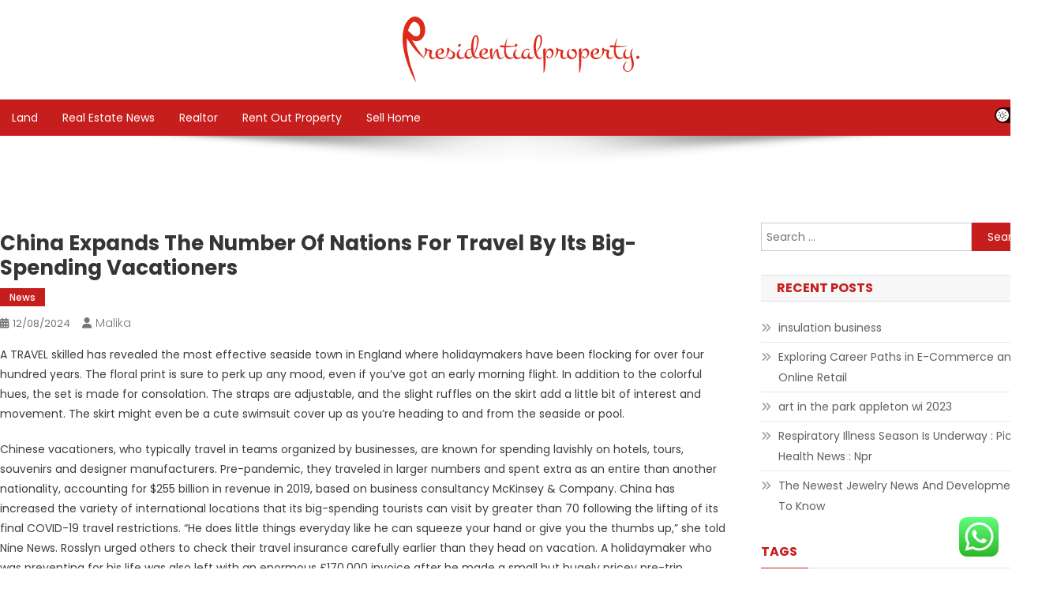

--- FILE ---
content_type: text/html; charset=UTF-8
request_url: https://residentialproperty.my.id/china-expands-the-number-of-nations-for-travel-by-its-big-spending-vacationers.html
body_size: 18305
content:
<!doctype html>
<html lang="en-US" prefix="og: https://ogp.me/ns#">
<head>
<meta charset="UTF-8">
<meta name="viewport" content="width=device-width, initial-scale=1">
<link rel="profile" href="https://gmpg.org/xfn/11">


<!-- Search Engine Optimization by Rank Math PRO - https://rankmath.com/ -->
<title>China Expands The Number Of Nations For Travel By Its Big-spending Vacationers - RP</title>
<meta name="description" content="A TRAVEL skilled has revealed the most effective seaside town in England where holidaymakers have been flocking for over four hundred years. The floral print"/>
<meta name="robots" content="follow, index, max-snippet:-1, max-video-preview:-1, max-image-preview:large"/>
<link rel="canonical" href="https://residentialproperty.my.id/china-expands-the-number-of-nations-for-travel-by-its-big-spending-vacationers.html" />
<meta property="og:locale" content="en_US" />
<meta property="og:type" content="article" />
<meta property="og:title" content="China Expands The Number Of Nations For Travel By Its Big-spending Vacationers - RP" />
<meta property="og:description" content="A TRAVEL skilled has revealed the most effective seaside town in England where holidaymakers have been flocking for over four hundred years. The floral print" />
<meta property="og:url" content="https://residentialproperty.my.id/china-expands-the-number-of-nations-for-travel-by-its-big-spending-vacationers.html" />
<meta property="og:site_name" content="RP" />
<meta property="article:section" content="News" />
<meta property="article:published_time" content="2024-08-12T09:20:40+07:00" />
<meta name="twitter:card" content="summary_large_image" />
<meta name="twitter:title" content="China Expands The Number Of Nations For Travel By Its Big-spending Vacationers - RP" />
<meta name="twitter:description" content="A TRAVEL skilled has revealed the most effective seaside town in England where holidaymakers have been flocking for over four hundred years. The floral print" />
<meta name="twitter:label1" content="Written by" />
<meta name="twitter:data1" content="Malika" />
<meta name="twitter:label2" content="Time to read" />
<meta name="twitter:data2" content="4 minutes" />
<script type="application/ld+json" class="rank-math-schema-pro">{"@context":"https://schema.org","@graph":[{"@type":["Person","Organization"],"@id":"https://residentialproperty.my.id/#person","name":"Photograpy Niche","logo":{"@type":"ImageObject","@id":"https://residentialproperty.my.id/#logo","url":"https://residentialproperty.my.id/wp-content/uploads/2024/11/cropped-residentialproperty.my_.id-Logo-150x84.png","contentUrl":"https://residentialproperty.my.id/wp-content/uploads/2024/11/cropped-residentialproperty.my_.id-Logo-150x84.png","caption":"Photograpy Niche","inLanguage":"en-US"},"image":{"@type":"ImageObject","@id":"https://residentialproperty.my.id/#logo","url":"https://residentialproperty.my.id/wp-content/uploads/2024/11/cropped-residentialproperty.my_.id-Logo-150x84.png","contentUrl":"https://residentialproperty.my.id/wp-content/uploads/2024/11/cropped-residentialproperty.my_.id-Logo-150x84.png","caption":"Photograpy Niche","inLanguage":"en-US"}},{"@type":"WebSite","@id":"https://residentialproperty.my.id/#website","url":"https://residentialproperty.my.id","name":"Photograpy Niche","publisher":{"@id":"https://residentialproperty.my.id/#person"},"inLanguage":"en-US"},{"@type":"BreadcrumbList","@id":"https://residentialproperty.my.id/china-expands-the-number-of-nations-for-travel-by-its-big-spending-vacationers.html#breadcrumb","itemListElement":[{"@type":"ListItem","position":"1","item":{"@id":"https://residentialproperty.my.id","name":"Home"}},{"@type":"ListItem","position":"2","item":{"@id":"https://residentialproperty.my.id/category/news","name":"News"}},{"@type":"ListItem","position":"3","item":{"@id":"https://residentialproperty.my.id/china-expands-the-number-of-nations-for-travel-by-its-big-spending-vacationers.html","name":"China Expands The Number Of Nations For Travel By Its Big-spending Vacationers"}}]},{"@type":"WebPage","@id":"https://residentialproperty.my.id/china-expands-the-number-of-nations-for-travel-by-its-big-spending-vacationers.html#webpage","url":"https://residentialproperty.my.id/china-expands-the-number-of-nations-for-travel-by-its-big-spending-vacationers.html","name":"China Expands The Number Of Nations For Travel By Its Big-spending Vacationers - RP","datePublished":"2024-08-12T09:20:40+07:00","dateModified":"2024-08-12T09:20:40+07:00","isPartOf":{"@id":"https://residentialproperty.my.id/#website"},"inLanguage":"en-US","breadcrumb":{"@id":"https://residentialproperty.my.id/china-expands-the-number-of-nations-for-travel-by-its-big-spending-vacationers.html#breadcrumb"}},{"@type":"Person","@id":"https://residentialproperty.my.id/author/malika","name":"Malika","url":"https://residentialproperty.my.id/author/malika","image":{"@type":"ImageObject","@id":"https://secure.gravatar.com/avatar/878a048e06d6d0503f84665fd4e01679193a59026490fe7af11df282fef1c053?s=96&amp;d=mm&amp;r=g","url":"https://secure.gravatar.com/avatar/878a048e06d6d0503f84665fd4e01679193a59026490fe7af11df282fef1c053?s=96&amp;d=mm&amp;r=g","caption":"Malika","inLanguage":"en-US"},"sameAs":["https://residentialproperty.my.id/"]},{"@type":"BlogPosting","headline":"China Expands The Number Of Nations For Travel By Its Big-spending Vacationers - RP","datePublished":"2024-08-12T09:20:40+07:00","dateModified":"2024-08-12T09:20:40+07:00","articleSection":"News","author":{"@id":"https://residentialproperty.my.id/author/malika","name":"Malika"},"publisher":{"@id":"https://residentialproperty.my.id/#person"},"description":"A TRAVEL skilled has revealed the most effective seaside town in England where holidaymakers have been flocking for over four hundred years. The floral print","name":"China Expands The Number Of Nations For Travel By Its Big-spending Vacationers - RP","@id":"https://residentialproperty.my.id/china-expands-the-number-of-nations-for-travel-by-its-big-spending-vacationers.html#richSnippet","isPartOf":{"@id":"https://residentialproperty.my.id/china-expands-the-number-of-nations-for-travel-by-its-big-spending-vacationers.html#webpage"},"inLanguage":"en-US","mainEntityOfPage":{"@id":"https://residentialproperty.my.id/china-expands-the-number-of-nations-for-travel-by-its-big-spending-vacationers.html#webpage"}}]}</script>
<!-- /Rank Math WordPress SEO plugin -->

<link rel='dns-prefetch' href='//fonts.googleapis.com' />
<link rel="alternate" type="application/rss+xml" title="RP &raquo; Feed" href="https://residentialproperty.my.id/feed" />
<link rel="alternate" title="oEmbed (JSON)" type="application/json+oembed" href="https://residentialproperty.my.id/wp-json/oembed/1.0/embed?url=https%3A%2F%2Fresidentialproperty.my.id%2Fchina-expands-the-number-of-nations-for-travel-by-its-big-spending-vacationers.html" />
<link rel="alternate" title="oEmbed (XML)" type="text/xml+oembed" href="https://residentialproperty.my.id/wp-json/oembed/1.0/embed?url=https%3A%2F%2Fresidentialproperty.my.id%2Fchina-expands-the-number-of-nations-for-travel-by-its-big-spending-vacationers.html&#038;format=xml" />
<style id='wp-img-auto-sizes-contain-inline-css' type='text/css'>
img:is([sizes=auto i],[sizes^="auto," i]){contain-intrinsic-size:3000px 1500px}
/*# sourceURL=wp-img-auto-sizes-contain-inline-css */
</style>

<link rel='stylesheet' id='ht_ctc_main_css-css' href='https://residentialproperty.my.id/wp-content/plugins/click-to-chat-for-whatsapp/new/inc/assets/css/main.css?ver=4.35' type='text/css' media='all' />
<style id='wp-emoji-styles-inline-css' type='text/css'>

	img.wp-smiley, img.emoji {
		display: inline !important;
		border: none !important;
		box-shadow: none !important;
		height: 1em !important;
		width: 1em !important;
		margin: 0 0.07em !important;
		vertical-align: -0.1em !important;
		background: none !important;
		padding: 0 !important;
	}
/*# sourceURL=wp-emoji-styles-inline-css */
</style>
<link rel='stylesheet' id='wp-block-library-css' href='https://residentialproperty.my.id/wp-includes/css/dist/block-library/style.min.css?ver=6.9' type='text/css' media='all' />
<style id='wp-block-heading-inline-css' type='text/css'>
h1:where(.wp-block-heading).has-background,h2:where(.wp-block-heading).has-background,h3:where(.wp-block-heading).has-background,h4:where(.wp-block-heading).has-background,h5:where(.wp-block-heading).has-background,h6:where(.wp-block-heading).has-background{padding:1.25em 2.375em}h1.has-text-align-left[style*=writing-mode]:where([style*=vertical-lr]),h1.has-text-align-right[style*=writing-mode]:where([style*=vertical-rl]),h2.has-text-align-left[style*=writing-mode]:where([style*=vertical-lr]),h2.has-text-align-right[style*=writing-mode]:where([style*=vertical-rl]),h3.has-text-align-left[style*=writing-mode]:where([style*=vertical-lr]),h3.has-text-align-right[style*=writing-mode]:where([style*=vertical-rl]),h4.has-text-align-left[style*=writing-mode]:where([style*=vertical-lr]),h4.has-text-align-right[style*=writing-mode]:where([style*=vertical-rl]),h5.has-text-align-left[style*=writing-mode]:where([style*=vertical-lr]),h5.has-text-align-right[style*=writing-mode]:where([style*=vertical-rl]),h6.has-text-align-left[style*=writing-mode]:where([style*=vertical-lr]),h6.has-text-align-right[style*=writing-mode]:where([style*=vertical-rl]){rotate:180deg}
/*# sourceURL=https://residentialproperty.my.id/wp-includes/blocks/heading/style.min.css */
</style>
<style id='wp-block-latest-posts-inline-css' type='text/css'>
.wp-block-latest-posts{box-sizing:border-box}.wp-block-latest-posts.alignleft{margin-right:2em}.wp-block-latest-posts.alignright{margin-left:2em}.wp-block-latest-posts.wp-block-latest-posts__list{list-style:none}.wp-block-latest-posts.wp-block-latest-posts__list li{clear:both;overflow-wrap:break-word}.wp-block-latest-posts.is-grid{display:flex;flex-wrap:wrap}.wp-block-latest-posts.is-grid li{margin:0 1.25em 1.25em 0;width:100%}@media (min-width:600px){.wp-block-latest-posts.columns-2 li{width:calc(50% - .625em)}.wp-block-latest-posts.columns-2 li:nth-child(2n){margin-right:0}.wp-block-latest-posts.columns-3 li{width:calc(33.33333% - .83333em)}.wp-block-latest-posts.columns-3 li:nth-child(3n){margin-right:0}.wp-block-latest-posts.columns-4 li{width:calc(25% - .9375em)}.wp-block-latest-posts.columns-4 li:nth-child(4n){margin-right:0}.wp-block-latest-posts.columns-5 li{width:calc(20% - 1em)}.wp-block-latest-posts.columns-5 li:nth-child(5n){margin-right:0}.wp-block-latest-posts.columns-6 li{width:calc(16.66667% - 1.04167em)}.wp-block-latest-posts.columns-6 li:nth-child(6n){margin-right:0}}:root :where(.wp-block-latest-posts.is-grid){padding:0}:root :where(.wp-block-latest-posts.wp-block-latest-posts__list){padding-left:0}.wp-block-latest-posts__post-author,.wp-block-latest-posts__post-date{display:block;font-size:.8125em}.wp-block-latest-posts__post-excerpt,.wp-block-latest-posts__post-full-content{margin-bottom:1em;margin-top:.5em}.wp-block-latest-posts__featured-image a{display:inline-block}.wp-block-latest-posts__featured-image img{height:auto;max-width:100%;width:auto}.wp-block-latest-posts__featured-image.alignleft{float:left;margin-right:1em}.wp-block-latest-posts__featured-image.alignright{float:right;margin-left:1em}.wp-block-latest-posts__featured-image.aligncenter{margin-bottom:1em;text-align:center}
/*# sourceURL=https://residentialproperty.my.id/wp-includes/blocks/latest-posts/style.min.css */
</style>
<style id='wp-block-group-inline-css' type='text/css'>
.wp-block-group{box-sizing:border-box}:where(.wp-block-group.wp-block-group-is-layout-constrained){position:relative}
/*# sourceURL=https://residentialproperty.my.id/wp-includes/blocks/group/style.min.css */
</style>
<style id='global-styles-inline-css' type='text/css'>
:root{--wp--preset--aspect-ratio--square: 1;--wp--preset--aspect-ratio--4-3: 4/3;--wp--preset--aspect-ratio--3-4: 3/4;--wp--preset--aspect-ratio--3-2: 3/2;--wp--preset--aspect-ratio--2-3: 2/3;--wp--preset--aspect-ratio--16-9: 16/9;--wp--preset--aspect-ratio--9-16: 9/16;--wp--preset--color--black: #000000;--wp--preset--color--cyan-bluish-gray: #abb8c3;--wp--preset--color--white: #ffffff;--wp--preset--color--pale-pink: #f78da7;--wp--preset--color--vivid-red: #cf2e2e;--wp--preset--color--luminous-vivid-orange: #ff6900;--wp--preset--color--luminous-vivid-amber: #fcb900;--wp--preset--color--light-green-cyan: #7bdcb5;--wp--preset--color--vivid-green-cyan: #00d084;--wp--preset--color--pale-cyan-blue: #8ed1fc;--wp--preset--color--vivid-cyan-blue: #0693e3;--wp--preset--color--vivid-purple: #9b51e0;--wp--preset--gradient--vivid-cyan-blue-to-vivid-purple: linear-gradient(135deg,rgb(6,147,227) 0%,rgb(155,81,224) 100%);--wp--preset--gradient--light-green-cyan-to-vivid-green-cyan: linear-gradient(135deg,rgb(122,220,180) 0%,rgb(0,208,130) 100%);--wp--preset--gradient--luminous-vivid-amber-to-luminous-vivid-orange: linear-gradient(135deg,rgb(252,185,0) 0%,rgb(255,105,0) 100%);--wp--preset--gradient--luminous-vivid-orange-to-vivid-red: linear-gradient(135deg,rgb(255,105,0) 0%,rgb(207,46,46) 100%);--wp--preset--gradient--very-light-gray-to-cyan-bluish-gray: linear-gradient(135deg,rgb(238,238,238) 0%,rgb(169,184,195) 100%);--wp--preset--gradient--cool-to-warm-spectrum: linear-gradient(135deg,rgb(74,234,220) 0%,rgb(151,120,209) 20%,rgb(207,42,186) 40%,rgb(238,44,130) 60%,rgb(251,105,98) 80%,rgb(254,248,76) 100%);--wp--preset--gradient--blush-light-purple: linear-gradient(135deg,rgb(255,206,236) 0%,rgb(152,150,240) 100%);--wp--preset--gradient--blush-bordeaux: linear-gradient(135deg,rgb(254,205,165) 0%,rgb(254,45,45) 50%,rgb(107,0,62) 100%);--wp--preset--gradient--luminous-dusk: linear-gradient(135deg,rgb(255,203,112) 0%,rgb(199,81,192) 50%,rgb(65,88,208) 100%);--wp--preset--gradient--pale-ocean: linear-gradient(135deg,rgb(255,245,203) 0%,rgb(182,227,212) 50%,rgb(51,167,181) 100%);--wp--preset--gradient--electric-grass: linear-gradient(135deg,rgb(202,248,128) 0%,rgb(113,206,126) 100%);--wp--preset--gradient--midnight: linear-gradient(135deg,rgb(2,3,129) 0%,rgb(40,116,252) 100%);--wp--preset--font-size--small: 13px;--wp--preset--font-size--medium: 20px;--wp--preset--font-size--large: 36px;--wp--preset--font-size--x-large: 42px;--wp--preset--spacing--20: 0.44rem;--wp--preset--spacing--30: 0.67rem;--wp--preset--spacing--40: 1rem;--wp--preset--spacing--50: 1.5rem;--wp--preset--spacing--60: 2.25rem;--wp--preset--spacing--70: 3.38rem;--wp--preset--spacing--80: 5.06rem;--wp--preset--shadow--natural: 6px 6px 9px rgba(0, 0, 0, 0.2);--wp--preset--shadow--deep: 12px 12px 50px rgba(0, 0, 0, 0.4);--wp--preset--shadow--sharp: 6px 6px 0px rgba(0, 0, 0, 0.2);--wp--preset--shadow--outlined: 6px 6px 0px -3px rgb(255, 255, 255), 6px 6px rgb(0, 0, 0);--wp--preset--shadow--crisp: 6px 6px 0px rgb(0, 0, 0);}:where(.is-layout-flex){gap: 0.5em;}:where(.is-layout-grid){gap: 0.5em;}body .is-layout-flex{display: flex;}.is-layout-flex{flex-wrap: wrap;align-items: center;}.is-layout-flex > :is(*, div){margin: 0;}body .is-layout-grid{display: grid;}.is-layout-grid > :is(*, div){margin: 0;}:where(.wp-block-columns.is-layout-flex){gap: 2em;}:where(.wp-block-columns.is-layout-grid){gap: 2em;}:where(.wp-block-post-template.is-layout-flex){gap: 1.25em;}:where(.wp-block-post-template.is-layout-grid){gap: 1.25em;}.has-black-color{color: var(--wp--preset--color--black) !important;}.has-cyan-bluish-gray-color{color: var(--wp--preset--color--cyan-bluish-gray) !important;}.has-white-color{color: var(--wp--preset--color--white) !important;}.has-pale-pink-color{color: var(--wp--preset--color--pale-pink) !important;}.has-vivid-red-color{color: var(--wp--preset--color--vivid-red) !important;}.has-luminous-vivid-orange-color{color: var(--wp--preset--color--luminous-vivid-orange) !important;}.has-luminous-vivid-amber-color{color: var(--wp--preset--color--luminous-vivid-amber) !important;}.has-light-green-cyan-color{color: var(--wp--preset--color--light-green-cyan) !important;}.has-vivid-green-cyan-color{color: var(--wp--preset--color--vivid-green-cyan) !important;}.has-pale-cyan-blue-color{color: var(--wp--preset--color--pale-cyan-blue) !important;}.has-vivid-cyan-blue-color{color: var(--wp--preset--color--vivid-cyan-blue) !important;}.has-vivid-purple-color{color: var(--wp--preset--color--vivid-purple) !important;}.has-black-background-color{background-color: var(--wp--preset--color--black) !important;}.has-cyan-bluish-gray-background-color{background-color: var(--wp--preset--color--cyan-bluish-gray) !important;}.has-white-background-color{background-color: var(--wp--preset--color--white) !important;}.has-pale-pink-background-color{background-color: var(--wp--preset--color--pale-pink) !important;}.has-vivid-red-background-color{background-color: var(--wp--preset--color--vivid-red) !important;}.has-luminous-vivid-orange-background-color{background-color: var(--wp--preset--color--luminous-vivid-orange) !important;}.has-luminous-vivid-amber-background-color{background-color: var(--wp--preset--color--luminous-vivid-amber) !important;}.has-light-green-cyan-background-color{background-color: var(--wp--preset--color--light-green-cyan) !important;}.has-vivid-green-cyan-background-color{background-color: var(--wp--preset--color--vivid-green-cyan) !important;}.has-pale-cyan-blue-background-color{background-color: var(--wp--preset--color--pale-cyan-blue) !important;}.has-vivid-cyan-blue-background-color{background-color: var(--wp--preset--color--vivid-cyan-blue) !important;}.has-vivid-purple-background-color{background-color: var(--wp--preset--color--vivid-purple) !important;}.has-black-border-color{border-color: var(--wp--preset--color--black) !important;}.has-cyan-bluish-gray-border-color{border-color: var(--wp--preset--color--cyan-bluish-gray) !important;}.has-white-border-color{border-color: var(--wp--preset--color--white) !important;}.has-pale-pink-border-color{border-color: var(--wp--preset--color--pale-pink) !important;}.has-vivid-red-border-color{border-color: var(--wp--preset--color--vivid-red) !important;}.has-luminous-vivid-orange-border-color{border-color: var(--wp--preset--color--luminous-vivid-orange) !important;}.has-luminous-vivid-amber-border-color{border-color: var(--wp--preset--color--luminous-vivid-amber) !important;}.has-light-green-cyan-border-color{border-color: var(--wp--preset--color--light-green-cyan) !important;}.has-vivid-green-cyan-border-color{border-color: var(--wp--preset--color--vivid-green-cyan) !important;}.has-pale-cyan-blue-border-color{border-color: var(--wp--preset--color--pale-cyan-blue) !important;}.has-vivid-cyan-blue-border-color{border-color: var(--wp--preset--color--vivid-cyan-blue) !important;}.has-vivid-purple-border-color{border-color: var(--wp--preset--color--vivid-purple) !important;}.has-vivid-cyan-blue-to-vivid-purple-gradient-background{background: var(--wp--preset--gradient--vivid-cyan-blue-to-vivid-purple) !important;}.has-light-green-cyan-to-vivid-green-cyan-gradient-background{background: var(--wp--preset--gradient--light-green-cyan-to-vivid-green-cyan) !important;}.has-luminous-vivid-amber-to-luminous-vivid-orange-gradient-background{background: var(--wp--preset--gradient--luminous-vivid-amber-to-luminous-vivid-orange) !important;}.has-luminous-vivid-orange-to-vivid-red-gradient-background{background: var(--wp--preset--gradient--luminous-vivid-orange-to-vivid-red) !important;}.has-very-light-gray-to-cyan-bluish-gray-gradient-background{background: var(--wp--preset--gradient--very-light-gray-to-cyan-bluish-gray) !important;}.has-cool-to-warm-spectrum-gradient-background{background: var(--wp--preset--gradient--cool-to-warm-spectrum) !important;}.has-blush-light-purple-gradient-background{background: var(--wp--preset--gradient--blush-light-purple) !important;}.has-blush-bordeaux-gradient-background{background: var(--wp--preset--gradient--blush-bordeaux) !important;}.has-luminous-dusk-gradient-background{background: var(--wp--preset--gradient--luminous-dusk) !important;}.has-pale-ocean-gradient-background{background: var(--wp--preset--gradient--pale-ocean) !important;}.has-electric-grass-gradient-background{background: var(--wp--preset--gradient--electric-grass) !important;}.has-midnight-gradient-background{background: var(--wp--preset--gradient--midnight) !important;}.has-small-font-size{font-size: var(--wp--preset--font-size--small) !important;}.has-medium-font-size{font-size: var(--wp--preset--font-size--medium) !important;}.has-large-font-size{font-size: var(--wp--preset--font-size--large) !important;}.has-x-large-font-size{font-size: var(--wp--preset--font-size--x-large) !important;}
/*# sourceURL=global-styles-inline-css */
</style>

<style id='classic-theme-styles-inline-css' type='text/css'>
/*! This file is auto-generated */
.wp-block-button__link{color:#fff;background-color:#32373c;border-radius:9999px;box-shadow:none;text-decoration:none;padding:calc(.667em + 2px) calc(1.333em + 2px);font-size:1.125em}.wp-block-file__button{background:#32373c;color:#fff;text-decoration:none}
/*# sourceURL=/wp-includes/css/classic-themes.min.css */
</style>
<link rel='stylesheet' id='news-portal-fonts-css' href='https://fonts.googleapis.com/css?family=Roboto+Condensed%3A300italic%2C400italic%2C700italic%2C400%2C300%2C700%7CRoboto%3A300%2C400%2C400i%2C500%2C700%7CTitillium+Web%3A400%2C600%2C700%2C300&#038;subset=latin%2Clatin-ext' type='text/css' media='all' />
<link rel='stylesheet' id='news-portal-font-awesome-css' href='https://residentialproperty.my.id/wp-content/themes/news-portal/assets/library/font-awesome/css/all.min.css?ver=6.5.1' type='text/css' media='all' />
<link rel='stylesheet' id='lightslider-style-css' href='https://residentialproperty.my.id/wp-content/themes/news-portal/assets/library/lightslider/css/lightslider.min.css?ver=1.1.6' type='text/css' media='all' />
<link rel='stylesheet' id='news-portal-dark-style-css' href='https://residentialproperty.my.id/wp-content/themes/news-portal/assets/css/np-dark.css?ver=1.0.3' type='text/css' media='all' />
<link rel='stylesheet' id='news-portal-preloader-style-css' href='https://residentialproperty.my.id/wp-content/themes/news-portal/assets/css/np-preloader.css?ver=1.0.3' type='text/css' media='all' />
<link rel='stylesheet' id='skynews-google-font-css' href='https://fonts.googleapis.com/css?family=Poppins%3A300%2C400%2C400i%2C500%2C700&#038;subset=latin%2Clatin-ext' type='text/css' media='all' />
<link rel='stylesheet' id='news-portal-parent-style-css' href='https://residentialproperty.my.id/wp-content/themes/news-portal/style.css?ver=1.0.3' type='text/css' media='all' />
<link rel='stylesheet' id='news-portal-parent-responsive-css' href='https://residentialproperty.my.id/wp-content/themes/news-portal/assets/css/np-responsive.css?ver=1.0.3' type='text/css' media='all' />
<link rel='stylesheet' id='skynews-style-css' href='https://residentialproperty.my.id/wp-content/themes/skynews/style.css?ver=1.0.3' type='text/css' media='all' />
<link rel='stylesheet' id='skynews-responsive-css' href='https://residentialproperty.my.id/wp-content/themes/skynews/assets/css/sk-responsive.css?ver=1.0.3' type='text/css' media='all' />
<script type="text/javascript" src="https://residentialproperty.my.id/wp-includes/js/jquery/jquery.min.js?ver=3.7.1" id="jquery-core-js"></script>
<script type="text/javascript" src="https://residentialproperty.my.id/wp-includes/js/jquery/jquery-migrate.min.js?ver=3.4.1" id="jquery-migrate-js"></script>
<link rel="https://api.w.org/" href="https://residentialproperty.my.id/wp-json/" /><link rel="alternate" title="JSON" type="application/json" href="https://residentialproperty.my.id/wp-json/wp/v2/posts/681" /><link rel="EditURI" type="application/rsd+xml" title="RSD" href="https://residentialproperty.my.id/xmlrpc.php?rsd" />
<meta name="generator" content="WordPress 6.9" />
<link rel='shortlink' href='https://residentialproperty.my.id/?p=681' />
<link rel="icon" href="https://residentialproperty.my.id/wp-content/uploads/2024/11/residentialproperty.my_.id-Icon.png" sizes="32x32" />
<link rel="icon" href="https://residentialproperty.my.id/wp-content/uploads/2024/11/residentialproperty.my_.id-Icon.png" sizes="192x192" />
<link rel="apple-touch-icon" href="https://residentialproperty.my.id/wp-content/uploads/2024/11/residentialproperty.my_.id-Icon.png" />
<meta name="msapplication-TileImage" content="https://residentialproperty.my.id/wp-content/uploads/2024/11/residentialproperty.my_.id-Icon.png" />
<!--News Portal CSS -->
<style type="text/css">
.category-button.np-cat-1054 a{background:#00a9e0}.category-button.np-cat-1054 a:hover{background:#0077ae}.np-block-title .np-cat-1054{color:#00a9e0}.category-button.np-cat-204 a{background:#00a9e0}.category-button.np-cat-204 a:hover{background:#0077ae}.np-block-title .np-cat-204{color:#00a9e0}.category-button.np-cat-222 a{background:#00a9e0}.category-button.np-cat-222 a:hover{background:#0077ae}.np-block-title .np-cat-222{color:#00a9e0}.category-button.np-cat-202 a{background:#00a9e0}.category-button.np-cat-202 a:hover{background:#0077ae}.np-block-title .np-cat-202{color:#00a9e0}.category-button.np-cat-205 a{background:#00a9e0}.category-button.np-cat-205 a:hover{background:#0077ae}.np-block-title .np-cat-205{color:#00a9e0}.category-button.np-cat-206 a{background:#00a9e0}.category-button.np-cat-206 a:hover{background:#0077ae}.np-block-title .np-cat-206{color:#00a9e0}.category-button.np-cat-203 a{background:#00a9e0}.category-button.np-cat-203 a:hover{background:#0077ae}.np-block-title .np-cat-203{color:#00a9e0}.navigation .nav-links a,.bttn,button,input[type='button'],input[type='reset'],input[type='submit'],.navigation .nav-links a:hover,.bttn:hover,button,input[type='button']:hover,input[type='reset']:hover,input[type='submit']:hover,.widget_search .search-submit,.edit-link .post-edit-link,.reply .comment-reply-link,.np-top-header-wrap,.np-header-menu-wrapper,#site-navigation ul.sub-menu,#site-navigation ul.children,.np-header-menu-wrapper::before,.np-header-menu-wrapper::after,.np-header-search-wrapper .search-form-main .search-submit,.news_portal_slider .lSAction > a:hover,.news_portal_default_tabbed ul.widget-tabs li,.np-full-width-title-nav-wrap .carousel-nav-action .carousel-controls:hover,.news_portal_social_media .social-link a,.np-archive-more .np-button:hover,.error404 .page-title,#np-scrollup,.news_portal_featured_slider .slider-posts .lSAction > a:hover,div.wpforms-container-full .wpforms-form input[type='submit'],div.wpforms-container-full .wpforms-form button[type='submit'],div.wpforms-container-full .wpforms-form .wpforms-page-button,div.wpforms-container-full .wpforms-form input[type='submit']:hover,div.wpforms-container-full .wpforms-form button[type='submit']:hover,div.wpforms-container-full .wpforms-form .wpforms-page-button:hover,.widget.widget_tag_cloud a:hover{background:#029FB2}
.home .np-home-icon a,.np-home-icon a:hover,#site-navigation ul li:hover > a,#site-navigation ul li.current-menu-item > a,#site-navigation ul li.current_page_item > a,#site-navigation ul li.current-menu-ancestor > a,#site-navigation ul li.focus > a,.news_portal_default_tabbed ul.widget-tabs li.ui-tabs-active,.news_portal_default_tabbed ul.widget-tabs li:hover,.menu-toggle:hover,.menu-toggle:focus{background:#006d80}
.np-header-menu-block-wrap::before,.np-header-menu-block-wrap::after{border-right-color:#006d80}
a,a:hover,a:focus,a:active,.widget a:hover,.widget a:hover::before,.widget li:hover::before,.entry-footer a:hover,.comment-author .fn .url:hover,#cancel-comment-reply-link,#cancel-comment-reply-link:before,.logged-in-as a,.np-slide-content-wrap .post-title a:hover,#top-footer .widget a:hover,#top-footer .widget a:hover:before,#top-footer .widget li:hover:before,.news_portal_featured_posts .np-single-post .np-post-content .np-post-title a:hover,.news_portal_fullwidth_posts .np-single-post .np-post-title a:hover,.news_portal_block_posts .layout3 .np-primary-block-wrap .np-single-post .np-post-title a:hover,.news_portal_featured_posts .layout2 .np-single-post-wrap .np-post-content .np-post-title a:hover,.np-block-title,.widget-title,.page-header .page-title,.np-related-title,.np-post-meta span:hover,.np-post-meta span a:hover,.news_portal_featured_posts .layout2 .np-single-post-wrap .np-post-content .np-post-meta span:hover,.news_portal_featured_posts .layout2 .np-single-post-wrap .np-post-content .np-post-meta span a:hover,.np-post-title.small-size a:hover,#footer-navigation ul li a:hover,.entry-title a:hover,.entry-meta span a:hover,.entry-meta span:hover,.np-post-meta span:hover,.np-post-meta span a:hover,.news_portal_featured_posts .np-single-post-wrap .np-post-content .np-post-meta span:hover,.news_portal_featured_posts .np-single-post-wrap .np-post-content .np-post-meta span a:hover,.news_portal_featured_slider .featured-posts .np-single-post .np-post-content .np-post-title a:hover,.news-portal-search-results-wrap .news-portal-search-article-item .news-portal-search-post-element .posted-on:hover a,.news-portal-search-results-wrap .news-portal-search-article-item .news-portal-search-post-element .posted-on:hover:before,.news-portal-search-results-wrap .news-portal-search-article-item .news-portal-search-post-element .news-portal-search-post-title a:hover,.np-block-title,.widget-title,.page-header .page-title,.np-related-title,.widget_block .wp-block-group__inner-container > h1,.widget_block .wp-block-group__inner-container > h2,.widget_block .wp-block-group__inner-container > h3,.widget_block .wp-block-group__inner-container > h4,.widget_block .wp-block-group__inner-container > h5,.widget_block .wp-block-group__inner-container > h6{color:#029FB2}
.site-mode--dark .news_portal_featured_posts .np-single-post-wrap .np-post-content .np-post-title a:hover,.site-mode--dark .np-post-title.large-size a:hover,.site-mode--dark .np-post-title.small-size a:hover,.site-mode--dark .news-ticker-title>a:hover,.site-mode--dark .np-archive-post-content-wrapper .entry-title a:hover,.site-mode--dark h1.entry-title:hover,.site-mode--dark .news_portal_block_posts .layout4 .np-post-title a:hover{color:#029FB2}
.navigation .nav-links a,.bttn,button,input[type='button'],input[type='reset'],input[type='submit'],.widget_search .search-submit,.np-archive-more .np-button:hover,.widget.widget_tag_cloud a:hover{border-color:#029FB2}
.comment-list .comment-body,.np-header-search-wrapper .search-form-main{border-top-color:#029FB2}
.np-header-search-wrapper .search-form-main:before{border-bottom-color:#029FB2}
@media (max-width:768px){#site-navigation,.main-small-navigation li.current-menu-item > .sub-toggle i{background:#029FB2 !important}}
.news-portal-wave .np-rect,.news-portal-three-bounce .np-child,.news-portal-folding-cube .np-cube:before{background-color:#029FB2}
.site-title,.site-description{position:absolute;clip:rect(1px,1px,1px,1px)}
</style><!--Skynews CSS -->
<style type="text/css">
.category-button.np-cat-1054 a{background:#c61d1d}
.category-button.np-cat-1054 a:hover{background:#940000}
.np-block-title .np-cat-1054{color:#c61d1d}
.np-block-title .np-cat-1054:after{background:#c61d1d !important}
.category-button.np-cat-204 a{background:#c61d1d}
.category-button.np-cat-204 a:hover{background:#940000}
.np-block-title .np-cat-204{color:#c61d1d}
.np-block-title .np-cat-204:after{background:#c61d1d !important}
.category-button.np-cat-222 a{background:#c61d1d}
.category-button.np-cat-222 a:hover{background:#940000}
.np-block-title .np-cat-222{color:#c61d1d}
.np-block-title .np-cat-222:after{background:#c61d1d !important}
.category-button.np-cat-202 a{background:#c61d1d}
.category-button.np-cat-202 a:hover{background:#940000}
.np-block-title .np-cat-202{color:#c61d1d}
.np-block-title .np-cat-202:after{background:#c61d1d !important}
.category-button.np-cat-205 a{background:#c61d1d}
.category-button.np-cat-205 a:hover{background:#940000}
.np-block-title .np-cat-205{color:#c61d1d}
.np-block-title .np-cat-205:after{background:#c61d1d !important}
.category-button.np-cat-206 a{background:#c61d1d}
.category-button.np-cat-206 a:hover{background:#940000}
.np-block-title .np-cat-206{color:#c61d1d}
.np-block-title .np-cat-206:after{background:#c61d1d !important}
.category-button.np-cat-203 a{background:#c61d1d}
.category-button.np-cat-203 a:hover{background:#940000}
.np-block-title .np-cat-203{color:#c61d1d}
.np-block-title .np-cat-203:after{background:#c61d1d !important}
.site-title,.site-description{position:absolute;clip:rect(1px,1px,1px,1px)}
.navigation .nav-links a,.bttn,button,input[type='button'],input[type='reset'],input[type='submit'],.navigation .nav-links a:hover,.bttn:hover,button,input[type='button']:hover,input[type='reset']:hover,input[type='submit']:hover,.widget_search .search-submit,.edit-link .post-edit-link,.reply .comment-reply-link,.np-top-header-wrap,.np-header-menu-wrapper,#site-navigation ul.sub-menu,#site-navigation ul.children,.np-header-menu-wrapper::before,.np-header-menu-wrapper::after,.np-header-search-wrapper .search-form-main .search-submit,.news_portal_slider .lSAction > a:hover,.news_portal_default_tabbed ul.widget-tabs li,.np-full-width-title-nav-wrap .carousel-nav-action .carousel-controls:hover,.news_portal_social_media .social-link a,.np-archive-more .np-button:hover,.error404 .page-title,#np-scrollup,.news_portal_featured_slider .slider-posts .lSAction > a:hover,div.wpforms-container-full .wpforms-form input[type='submit'],div.wpforms-container-full .wpforms-form button[type='submit'],div.wpforms-container-full .wpforms-form .wpforms-page-button,div.wpforms-container-full .wpforms-form input[type='submit']:hover,div.wpforms-container-full .wpforms-form button[type='submit']:hover,div.wpforms-container-full .wpforms-form .wpforms-page-button:hover,.np-block-title .np-title:after,.np-block-title:after,.widget-title::after,.page-header .page-title::after,.np-related-title::after,#site-navigation ul li.focus>a ,.cvmm-cats-wrapper .cvmm-cat-count,.ticker-caption,.wp-block-search__button{background:#c61d1d}
.home .np-home-icon a,.np-home-icon a:hover,#site-navigation ul li:hover > a,#site-navigation ul li.current-menu-item > a,#site-navigation ul li.current_page_item > a,#site-navigation ul li.current-menu-ancestor > a,.news_portal_default_tabbed ul.widget-tabs li.ui-tabs-active,.news_portal_default_tabbed ul.widget-tabs li:hover{background:#940000}
.np-header-menu-block-wrap::before,.np-header-menu-block-wrap::after{border-right-color:#c61d1d}
a,a:hover,a:focus,a:active,.widget a:hover,.widget a:hover::before,.widget li:hover::before,.entry-footer a:hover,.comment-author .fn .url:hover,#cancel-comment-reply-link,#cancel-comment-reply-link:before,.logged-in-as a,.np-slide-content-wrap .post-title a:hover,#top-footer .widget a:hover,#top-footer .widget a:hover:before,#top-footer .widget li:hover:before,.news_portal_featured_posts .np-single-post .np-post-content .np-post-title a:hover,.news_portal_fullwidth_posts .np-single-post .np-post-title a:hover,.news_portal_block_posts .layout3 .np-primary-block-wrap .np-single-post .np-post-title a:hover,.news_portal_featured_posts .layout2 .np-single-post-wrap .np-post-content .np-post-title a:hover,.np-block-title,.widget-title,.page-header .page-title,.np-related-title,.np-post-meta span:hover,.np-post-meta span a:hover,.news_portal_featured_posts .layout2 .np-single-post-wrap .np-post-content .np-post-meta span:hover,.news_portal_featured_posts .layout2 .np-single-post-wrap .np-post-content .np-post-meta span a:hover,.np-post-title.small-size a:hover,#footer-navigation ul li a:hover,.entry-title a:hover,.entry-meta span a:hover,.entry-meta span:hover,.np-post-meta span:hover,.np-post-meta span a:hover,.news_portal_featured_posts .np-single-post-wrap .np-post-content .np-post-meta span:hover,.news_portal_featured_posts .np-single-post-wrap .np-post-content .np-post-meta span a:hover,.news_portal_featured_slider .featured-posts .np-single-post .np-post-content .np-post-title a:hover,.widget_block .wp-block-group__inner-container > h1,.widget_block .wp-block-group__inner-container > h2,.widget_block .wp-block-group__inner-container > h3,.widget_block .wp-block-group__inner-container > h4,.widget_block .wp-block-group__inner-container > h5,.widget_block .wp-block-group__inner-container > h6,.cvmm-block-post-filter--layout-default .cvmm-term-titles-wrap li.active,.cvmm-block-post-filter--layout-default .cvmm-term-titles-wrap li:hover ,.site-mode--dark .widget a:hover,.site-mode--dark .widget a:hover::before{color:#c61d1d}
.navigation .nav-links a,.bttn,button,input[type='button'],input[type='reset'],input[type='submit'],.widget_search .search-submit,.np-archive-more .np-button:hover{border-color:#c61d1d}
.comment-list .comment-body,.np-header-search-wrapper .search-form-main{border-top-color:#c61d1d}
.np-header-search-wrapper .search-form-main:before{border-bottom-color:#c61d1d}
@media (max-width:768px){#site-navigation,.main-small-navigation li.current-menu-item > .sub-toggle i{background:#c61d1d !important}}
div.wpforms-container-full .wpforms-form button[type='submit']{background:#c61d1d !important}
.np-logo-section-wrapper{background:#fff !important}
</style></head>

<body class="wp-singular post-template-default single single-post postid-681 single-format-standard wp-custom-logo wp-theme-news-portal wp-child-theme-skynews header-layout--layout1 right-sidebar fullwidth_layout site-mode--light">


<div id="page" class="site">

	<a class="skip-link screen-reader-text" href="#content">Skip to content</a>

	<header id="masthead" class="site-header default" role="banner">

	<div class="np-logo-section-wrapper">
		<div class="mt-container">
			<div class="site-branding">
				<a href="https://residentialproperty.my.id/" class="custom-logo-link" rel="home"><img width="300" height="84" src="https://residentialproperty.my.id/wp-content/uploads/2024/11/cropped-residentialproperty.my_.id-Logo.png" class="custom-logo" alt="RP" decoding="async" /></a>
									<p class="site-title"><a href="https://residentialproperty.my.id/" rel="home">RP</a></p>
									<p class="site-description">Real Estate News</p>
							</div><!-- .site-branding -->

		</div><!-- .mt-container -->
	</div><!-- .np-logo-section-wrapper -->

	<div id="np-menu-wrap" class="np-header-menu-wrapper">
		<div class="np-header-menu-block-wrap">
			<div class="mt-container">
								<div class="mt-header-menu-wrap">
					<a href="javascript:void(0)" class="menu-toggle"> <i class="fa fa-navicon"> </i> </a>
					<nav id="site-navigation" class="main-navigation" role="navigation">
						<div class="menu-secondary-menu-container"><ul id="primary-menu" class="menu"><li id="menu-item-322" class="menu-item menu-item-type-taxonomy menu-item-object-category menu-item-322"><a href="https://residentialproperty.my.id/category/land">Land</a></li>
<li id="menu-item-323" class="menu-item menu-item-type-taxonomy menu-item-object-category menu-item-323"><a href="https://residentialproperty.my.id/category/real-estate-news">Real Estate News</a></li>
<li id="menu-item-324" class="menu-item menu-item-type-taxonomy menu-item-object-category menu-item-324"><a href="https://residentialproperty.my.id/category/realtor">Realtor</a></li>
<li id="menu-item-325" class="menu-item menu-item-type-taxonomy menu-item-object-category menu-item-325"><a href="https://residentialproperty.my.id/category/rent-out-property">Rent Out Property</a></li>
<li id="menu-item-326" class="menu-item menu-item-type-taxonomy menu-item-object-category menu-item-326"><a href="https://residentialproperty.my.id/category/sell-home">Sell Home</a></li>
</ul></div>					</nav><!-- #site-navigation -->
				</div><!--  .mt-header-menu-wrap-->

				<div class="mt-header-search-live-wrap">
					        <div id="np-site-mode-wrap" class="np-icon-elements">
            <a id="mode-switcher" class="light-mode" data-site-mode="light-mode" href="#">
                <span class="site-mode-icon">site mode button</span>
            </a>
        </div><!-- #np-site-mode-wrap -->
				</div> <!-- mt-header-search-live-wrap -->
			</div><!-- .mt-container -->
		</div><!-- .np-header-menu-block-wrap -->
	</div><!-- .np-header-menu-wrapper -->

	<div class="mt-container np-header-ads-area">
			</div><!-- .np-header-ads-area -->

</header><!-- .site-header -->
	<div id="content" class="site-content">
		<div class="mt-container">
<div class="mt-single-content-wrapper">

	<div id="primary" class="content-area">
		<main id="main" class="site-main" role="main">

		
<article id="post-681" class="post-681 post type-post status-publish format-standard hentry category-news">

	<div class="np-article-thumb">
			</div><!-- .np-article-thumb -->

	<header class="entry-header">
		<h1 class="entry-title">China Expands The Number Of Nations For Travel By Its Big-spending Vacationers</h1>		<div class="post-cats-list">
							<span class="category-button np-cat-222"><a href="https://residentialproperty.my.id/category/news">News</a></span>
					</div>
		<div class="entry-meta">
			<span class="posted-on"><a href="https://residentialproperty.my.id/china-expands-the-number-of-nations-for-travel-by-its-big-spending-vacationers.html" rel="bookmark"><time class="entry-date published updated" datetime="2024-08-12T09:20:40+07:00">12/08/2024</time></a></span><span class="byline"><span class="author vcard"><a class="url fn n" href="https://residentialproperty.my.id/author/malika">Malika</a></span></span>		</div><!-- .entry-meta -->
	</header><!-- .entry-header -->

	<div class="entry-content">
		<p>A TRAVEL skilled has revealed the most effective seaside town in England where holidaymakers have been flocking for over four hundred years. The floral print is sure to perk up any mood, even if you’ve got an early morning flight. In addition to the colorful hues, the set is made for consolation. The straps are adjustable, and the slight ruffles on the skirt add a little bit of interest and movement. The skirt might even be a cute swimsuit cover up as you’re heading to and from the seaside or pool.</p>
<p>Chinese vacationers, who typically travel in teams organized by businesses, are known for spending lavishly on hotels, tours, souvenirs and designer manufacturers. Pre-pandemic, they traveled in larger numbers and spent extra as an entire than another nationality, accounting for $255 billion in revenue in 2019, based on business consultancy McKinsey &#038; Company. China has increased the variety of international locations that its big-spending tourists can visit by greater than 70 following the lifting of its final COVID-19 travel restrictions. &#8220;He does little things everyday like he can squeeze your hand or give you the thumbs up,&#8221; she told Nine News. Rosslyn urged others to check their travel insurance carefully earlier than they head on vacation. A holidaymaker who was preventing for his life was also left with an enormous £170,000 invoice after he made a small but hugely pricey pre-trip mistake.</p>
<h2>Dewi Lake: Hooker&#8217;s Household Travel From Magaluf To Twickenham To Support New Wales Captain</h2>
<p>While Strange New Worlds is episodic for essentially the most half, we don’t see anything stopping the creators from doing a multi-part story where the Enterprise encounters her namesake starships via time travel shenanigans. But listed right here are another crews we wish to see work together with the Anson Mount’s Captain Pike and his Enterprise crew in future seasons of Strange New Worlds. When the insurer did decline the claim, the family was left with a huge invoice. It seems that the young adventurer had not added further motorcycle cowl to the insurance coverage policy  he had taken out, despite it costing the equivalent of just £190,000. Group excursions accounted for 30% of the Chinese leisure travel market to Australia earlier than the pandemic. Keep updated with what happened in Australia at present with our abstract of the highest headlines and latest breaking news from Thursday 10 August.</p>
<p>Japanese Deputy Chief Cabinet Secretary Yoshihiko Isozaki on Thursday said Japan and China agreed to revitalize exchanges of individuals between the 2 nations when their leaders held talks in November. Thailand, Japan, Australia and EU international locations similar to Germany have been among the many biggest beneficiaries of the Chinese tourist spending, given the relative ease of obtaining visas and the supply of flights. Those restrictions started to be lifted late final yr, however the authorities has been hesitant to resume <a href="https://beforetravel.my.id" target="_blank" rel="noopener">Travel &#038; Leasuire News</a> issuing passports and allowing in overseas tourists, in addition to giving its residents the ability to travel overseas. We use your sign-up to provide content in ways you’ve consented to and enhance our understanding of you. This may embrace adverts from us and third parties primarily based on our knowledge of you. A spokesperson for Freely mentioned that they were pleased to get Blake again to Australia and wished him well in his recovery.</p>
<h2>Gorgeous Welsh Lake From Hit Netflix Show That&#8217;s &#8216;like Being In Alps Or Rockies&#8217;</h2>
<p>The choice comes as international flights to and from the nation progressively return to their pre-pandemic levels. Blake Gibb, from Adelaide, was travelling with two pals in Bali, Indonesia when he crashed a scooter. The Aussie slammed the automobile into a cement wall after overshooting a flip. The crash was a nasty one, leaving Blake with a quantity of skull fractures and needing to be rushed to Bali&#8217;s International Medical Centre, Nine News reported.</p>
<p>Has received praise from a former Bond lady &#8211; it has sandy beaches and ferry links to Europe. The traditional seaside town of Skegness has been likened to theAmericancity for several years. For some extra traditional seaside fun, holidaymakers should head to a few of Scarborough&#8217;s amusements like Coney Island and Olympia Leisure.</p>
<p>When you want a slightly heavier materials for chilly flights with out feeling restricted, this knit set is the greatest way to go. The slightly cropped shirt is short sleeved, but the knit material adds some heat. The pants have a relaxed fit, however the cuff on the hem provides it construction.</p>
<p>&#8220;They&#8217;ll be there for Saturday and I&#8217;m certain they&#8217;ll be excited going up on the bus on the weekend as well.&#8221; &#8220;It&#8217;s as a lot my achievement as it&#8217;s theirs. They&#8217;re the individuals who&#8217;ve put the time into me, together with coaches. Lake, 24, was keen to share the news with his family but he couldn&#8217;t attain all of them at first. Want to bookmark your favourite articles and tales to read or reference later? “The Japanese authorities also plans to advertise energetic exchanges of individuals between the 2 sides,” Isozaki stated.</p>
<p>We eventually discover that the Enterprise-C should return to its own time and fulfill its destiny, which is to be destroyed whereas saving the Klingons. But presumably, that Enterprise had many adventures earlier than that. Obviously, you’d need to recast Captain Garrett, but we’d like to  see a proper Enterprise-C journey where it doesn’t finish in her dying. And to anybody who says multiple time-traveling journey for this Enterprise is an excessive amount of, I remind you of each time each Kirk and Picard time-traveled on their starships. Multiple time travel incursions simply include the  name Enterprise.</p>
	</div><!-- .entry-content -->

	<footer class="entry-footer">
			</footer><!-- .entry-footer -->
	
</article><!-- #post-681 -->
	<nav class="navigation post-navigation" aria-label="Posts">
		<h2 class="screen-reader-text">Post navigation</h2>
		<div class="nav-links"><div class="nav-previous"><a href="https://residentialproperty.my.id/the-rise-and-fall-of-wilko-from-tiny-family-run-ironmongery-shop-to-high-street-stalwart-britains-best-loved-chain-might-lastly-close-for-good-after-ninety-years-of-providing-households-their-ever.html" rel="prev">The Rise And Fall Of Wilko: From Tiny Family-run Ironmongery Shop To High Street Stalwart, Britain&#8217;s Best-loved Chain Might Lastly Close For Good After Ninety Years Of Providing Households Their Everyday Necessities From Lightbulbs To Select N Combine</a></div><div class="nav-next"><a href="https://residentialproperty.my.id/how-many-kansas-veterans-are-receiving-advantages-for-toxic-publicity-beneath-law-after-first-year.html" rel="next">How Many Kansas Veterans Are Receiving Advantages For Toxic Publicity Beneath Law After First Year?</a></div></div>
	</nav><div class="np-related-section-wrapper"></div><!-- .np-related-section-wrapper -->
		</main><!-- #main -->
	</div><!-- #primary -->

	
<aside id="secondary" class="widget-area" role="complementary">
	<section id="search-2" class="widget widget_search"><form role="search" method="get" class="search-form" action="https://residentialproperty.my.id/">
				<label>
					<span class="screen-reader-text">Search for:</span>
					<input type="search" class="search-field" placeholder="Search &hellip;" value="" name="s" />
				</label>
				<input type="submit" class="search-submit" value="Search" />
			</form></section><section id="block-6" class="widget widget_block">
<div class="wp-block-group"><div class="wp-block-group__inner-container is-layout-constrained wp-block-group-is-layout-constrained">
<h2 class="wp-block-heading">Recent Posts</h2>


<ul class="wp-block-latest-posts__list wp-block-latest-posts"><li><a class="wp-block-latest-posts__post-title" href="https://residentialproperty.my.id/insulation-business.html">insulation business</a></li>
<li><a class="wp-block-latest-posts__post-title" href="https://residentialproperty.my.id/the-evolution-of-career-roles-in-marketing.html">Exploring Career Paths in E-Commerce and Online Retail</a></li>
<li><a class="wp-block-latest-posts__post-title" href="https://residentialproperty.my.id/art-in-the-park-appleton-wi-2023.html">art in the park appleton wi 2023</a></li>
<li><a class="wp-block-latest-posts__post-title" href="https://residentialproperty.my.id/respiratory-illness-season-is-underway-pictures-health-news-npr.html">Respiratory Illness Season Is Underway : Pictures Health News : Npr</a></li>
<li><a class="wp-block-latest-posts__post-title" href="https://residentialproperty.my.id/the-newest-jewelry-news-and-developments-to-know.html">The Newest Jewelry News And Developments To Know</a></li>
</ul></div></div>
</section><section id="tag_cloud-2" class="widget widget_tag_cloud"><h4 class="widget-title">Tags</h4><div class="tagcloud"><a href="https://residentialproperty.my.id/tag/analysis" class="tag-cloud-link tag-link-412 tag-link-position-1" style="font-size: 12.738461538462pt;" aria-label="analysis (9 items)">analysis</a>
<a href="https://residentialproperty.my.id/tag/automotive" class="tag-cloud-link tag-link-340 tag-link-position-2" style="font-size: 11.661538461538pt;" aria-label="automotive (8 items)">automotive</a>
<a href="https://residentialproperty.my.id/tag/beauty" class="tag-cloud-link tag-link-743 tag-link-position-3" style="font-size: 8pt;" aria-label="beauty (5 items)">beauty</a>
<a href="https://residentialproperty.my.id/tag/breaking" class="tag-cloud-link tag-link-668 tag-link-position-4" style="font-size: 9.5076923076923pt;" aria-label="breaking (6 items)">breaking</a>
<a href="https://residentialproperty.my.id/tag/business" class="tag-cloud-link tag-link-331 tag-link-position-5" style="font-size: 21.569230769231pt;" aria-label="business (25 items)">business</a>
<a href="https://residentialproperty.my.id/tag/education" class="tag-cloud-link tag-link-357 tag-link-position-6" style="font-size: 10.584615384615pt;" aria-label="education (7 items)">education</a>
<a href="https://residentialproperty.my.id/tag/estate" class="tag-cloud-link tag-link-380 tag-link-position-7" style="font-size: 15.107692307692pt;" aria-label="estate (12 items)">estate</a>
<a href="https://residentialproperty.my.id/tag/fashion" class="tag-cloud-link tag-link-598 tag-link-position-8" style="font-size: 9.5076923076923pt;" aria-label="fashion (6 items)">fashion</a>
<a href="https://residentialproperty.my.id/tag/fifu" class="tag-cloud-link tag-link-235 tag-link-position-9" style="font-size: 19.630769230769pt;" aria-label="fifu (20 items)">fifu</a>
<a href="https://residentialproperty.my.id/tag/financial" class="tag-cloud-link tag-link-614 tag-link-position-10" style="font-size: 11.661538461538pt;" aria-label="financial (8 items)">financial</a>
<a href="https://residentialproperty.my.id/tag/games" class="tag-cloud-link tag-link-629 tag-link-position-11" style="font-size: 8pt;" aria-label="games (5 items)">games</a>
<a href="https://residentialproperty.my.id/tag/headlines" class="tag-cloud-link tag-link-479 tag-link-position-12" style="font-size: 11.661538461538pt;" aria-label="headlines (8 items)">headlines</a>
<a href="https://residentialproperty.my.id/tag/health" class="tag-cloud-link tag-link-363 tag-link-position-13" style="font-size: 14.461538461538pt;" aria-label="health (11 items)">health</a>
<a href="https://residentialproperty.my.id/tag/improvement" class="tag-cloud-link tag-link-403 tag-link-position-14" style="font-size: 12.738461538462pt;" aria-label="improvement (9 items)">improvement</a>
<a href="https://residentialproperty.my.id/tag/india" class="tag-cloud-link tag-link-665 tag-link-position-15" style="font-size: 11.661538461538pt;" aria-label="india (8 items)">india</a>
<a href="https://residentialproperty.my.id/tag/indonesia" class="tag-cloud-link tag-link-728 tag-link-position-16" style="font-size: 9.5076923076923pt;" aria-label="indonesia (6 items)">indonesia</a>
<a href="https://residentialproperty.my.id/tag/information" class="tag-cloud-link tag-link-716 tag-link-position-17" style="font-size: 9.5076923076923pt;" aria-label="information (6 items)">information</a>
<a href="https://residentialproperty.my.id/tag/jewellery" class="tag-cloud-link tag-link-646 tag-link-position-18" style="font-size: 14.461538461538pt;" aria-label="jewellery (11 items)">jewellery</a>
<a href="https://residentialproperty.my.id/tag/jewelry" class="tag-cloud-link tag-link-560 tag-link-position-19" style="font-size: 18.338461538462pt;" aria-label="jewelry (17 items)">jewelry</a>
<a href="https://residentialproperty.my.id/tag/land-property" class="tag-cloud-link tag-link-232 tag-link-position-20" style="font-size: 14.461538461538pt;" aria-label="Land Property (11 items)">Land Property</a>
<a href="https://residentialproperty.my.id/tag/latest" class="tag-cloud-link tag-link-440 tag-link-position-21" style="font-size: 22pt;" aria-label="latest (26 items)">latest</a>
<a href="https://residentialproperty.my.id/tag/makeup" class="tag-cloud-link tag-link-740 tag-link-position-22" style="font-size: 9.5076923076923pt;" aria-label="makeup (6 items)">makeup</a>
<a href="https://residentialproperty.my.id/tag/market" class="tag-cloud-link tag-link-423 tag-link-position-23" style="font-size: 15.969230769231pt;" aria-label="market (13 items)">market</a>
<a href="https://residentialproperty.my.id/tag/merchandise" class="tag-cloud-link tag-link-744 tag-link-position-24" style="font-size: 10.584615384615pt;" aria-label="merchandise (7 items)">merchandise</a>
<a href="https://residentialproperty.my.id/tag/newest" class="tag-cloud-link tag-link-419 tag-link-position-25" style="font-size: 18.338461538462pt;" aria-label="newest (17 items)">newest</a>
<a href="https://residentialproperty.my.id/tag/occasions" class="tag-cloud-link tag-link-777 tag-link-position-26" style="font-size: 9.5076923076923pt;" aria-label="occasions (6 items)">occasions</a>
<a href="https://residentialproperty.my.id/tag/online" class="tag-cloud-link tag-link-500 tag-link-position-27" style="font-size: 17.692307692308pt;" aria-label="online (16 items)">online</a>
<a href="https://residentialproperty.my.id/tag/pictures" class="tag-cloud-link tag-link-650 tag-link-position-28" style="font-size: 9.5076923076923pt;" aria-label="pictures (6 items)">pictures</a>
<a href="https://residentialproperty.my.id/tag/plans" class="tag-cloud-link tag-link-372 tag-link-position-29" style="font-size: 8pt;" aria-label="plans (5 items)">plans</a>
<a href="https://residentialproperty.my.id/tag/real-estate-news" class="tag-cloud-link tag-link-230 tag-link-position-30" style="font-size: 14.461538461538pt;" aria-label="Real Estate News (11 items)">Real Estate News</a>
<a href="https://residentialproperty.my.id/tag/realtor" class="tag-cloud-link tag-link-231 tag-link-position-31" style="font-size: 8pt;" aria-label="Realtor (5 items)">Realtor</a>
<a href="https://residentialproperty.my.id/tag/rent-out-property" class="tag-cloud-link tag-link-233 tag-link-position-32" style="font-size: 15.969230769231pt;" aria-label="Rent Out Property (13 items)">Rent Out Property</a>
<a href="https://residentialproperty.my.id/tag/scores" class="tag-cloud-link tag-link-530 tag-link-position-33" style="font-size: 8pt;" aria-label="scores (5 items)">scores</a>
<a href="https://residentialproperty.my.id/tag/sell-home" class="tag-cloud-link tag-link-234 tag-link-position-34" style="font-size: 16.615384615385pt;" aria-label="Sell Home (14 items)">Sell Home</a>
<a href="https://residentialproperty.my.id/tag/share" class="tag-cloud-link tag-link-466 tag-link-position-35" style="font-size: 8pt;" aria-label="share (5 items)">share</a>
<a href="https://residentialproperty.my.id/tag/sports" class="tag-cloud-link tag-link-531 tag-link-position-36" style="font-size: 12.738461538462pt;" aria-label="sports (9 items)">sports</a>
<a href="https://residentialproperty.my.id/tag/system" class="tag-cloud-link tag-link-776 tag-link-position-37" style="font-size: 8pt;" aria-label="system (5 items)">system</a>
<a href="https://residentialproperty.my.id/tag/technology" class="tag-cloud-link tag-link-333 tag-link-position-38" style="font-size: 17.692307692308pt;" aria-label="technology (16 items)">technology</a>
<a href="https://residentialproperty.my.id/tag/times" class="tag-cloud-link tag-link-369 tag-link-position-39" style="font-size: 8pt;" aria-label="times (5 items)">times</a>
<a href="https://residentialproperty.my.id/tag/trade" class="tag-cloud-link tag-link-430 tag-link-position-40" style="font-size: 8pt;" aria-label="trade (5 items)">trade</a>
<a href="https://residentialproperty.my.id/tag/travel" class="tag-cloud-link tag-link-353 tag-link-position-41" style="font-size: 13.6pt;" aria-label="travel (10 items)">travel</a>
<a href="https://residentialproperty.my.id/tag/trends" class="tag-cloud-link tag-link-482 tag-link-position-42" style="font-size: 9.5076923076923pt;" aria-label="trends (6 items)">trends</a>
<a href="https://residentialproperty.my.id/tag/updates" class="tag-cloud-link tag-link-374 tag-link-position-43" style="font-size: 13.6pt;" aria-label="updates (10 items)">updates</a>
<a href="https://residentialproperty.my.id/tag/video" class="tag-cloud-link tag-link-605 tag-link-position-44" style="font-size: 8pt;" aria-label="video (5 items)">video</a>
<a href="https://residentialproperty.my.id/tag/within" class="tag-cloud-link tag-link-622 tag-link-position-45" style="font-size: 9.5076923076923pt;" aria-label="within (6 items)">within</a></div>
</section><section id="nav_menu-4" class="widget widget_nav_menu"><h4 class="widget-title">About Us</h4><div class="menu-about-us-container"><ul id="menu-about-us" class="menu"><li id="menu-item-247" class="menu-item menu-item-type-post_type menu-item-object-page menu-item-247"><a href="https://residentialproperty.my.id/contact-us">Contact Us</a></li>
<li id="menu-item-248" class="menu-item menu-item-type-post_type menu-item-object-page menu-item-248"><a href="https://residentialproperty.my.id/disclosure-policy">Disclosure Policy</a></li>
<li id="menu-item-249" class="menu-item menu-item-type-post_type menu-item-object-page menu-item-249"><a href="https://residentialproperty.my.id/sitemap">Sitemap</a></li>
</ul></div></section><section id="magenet_widget-2" class="widget widget_magenet_widget"><aside class="widget magenet_widget_box"><div class="mads-block"></div></aside></section><section id="custom_html-3" class="widget_text widget widget_custom_html"><div class="textwidget custom-html-widget"><a href="https://id.seedbacklink.com/"><img title="Seedbacklink" src="https://id.seedbacklink.com/wp-content/uploads/2023/08/Badge-Seedbacklink_Artboard-1-copy.png" alt="Seedbacklink" width="100%" height="auto"></a></div></section><section id="custom_html-4" class="widget_text widget widget_custom_html"><div class="textwidget custom-html-widget"><meta name='outreach_verification' content='4pvHNQhUx2xz0HdiPrvK' /></div></section></aside><!-- #secondary -->

</div><!-- .mt-single-content-wrapper -->

<!-- wmm w -->
		</div><!-- .mt-container -->
	</div><!-- #content -->

	<footer id="colophon" class="site-footer" role="contentinfo">
<div id="top-footer" class="footer-widgets-wrapper footer_column_three np-clearfix">
    <div class="mt-container">
        <div class="footer-widgets-area np-clearfix">
            <div class="np-footer-widget-wrapper np-column-wrapper np-clearfix">
                <div class="np-footer-widget wow fadeInLeft" data-wow-duration="0.5s">
                    <section id="execphp-2" class="widget widget_execphp"><h4 class="widget-title">Partner Links Backlink</h4>			<div class="execphpwidget"></div>
		</section>                </div>
                                <div class="np-footer-widget wow fadeInLeft" data-woww-duration="1s">
                                    </div>
                                                <div class="np-footer-widget wow fadeInLeft" data-wow-duration="1.5s">
                                    </div>
                                            </div><!-- .np-footer-widget-wrapper -->
        </div><!-- .footer-widgets-area -->
    </div><!-- .mt-container -->
</div><!-- .footer-widgets-wrapper --><div class="bottom-footer np-clearfix"><div class="mt-container">		<div class="site-info">
			<span class="np-copyright-text">
							</span>
			<span class="sep"> | </span>
			Theme: News Portal by <a href="https://mysterythemes.com/" rel="nofollow" target="_blank">Mystery Themes</a>.		</div><!-- .site-info -->
		<nav id="footer-navigation" class="footer-navigation" role="navigation">
					</nav><!-- #site-navigation -->
</div><!-- .mt-container --></div> <!-- bottom-footer --></footer><!-- #colophon --><div id="np-scrollup" class="animated arrow-hide"><i class="fa fa-chevron-up"></i></div></div><!-- #page -->

<script type="text/javascript">
<!--
var _acic={dataProvider:10};(function(){var e=document.createElement("script");e.type="text/javascript";e.async=true;e.src="https://www.acint.net/aci.js";var t=document.getElementsByTagName("script")[0];t.parentNode.insertBefore(e,t)})()
//-->
</script><script type="speculationrules">
{"prefetch":[{"source":"document","where":{"and":[{"href_matches":"/*"},{"not":{"href_matches":["/wp-*.php","/wp-admin/*","/wp-content/uploads/*","/wp-content/*","/wp-content/plugins/*","/wp-content/themes/skynews/*","/wp-content/themes/news-portal/*","/*\\?(.+)"]}},{"not":{"selector_matches":"a[rel~=\"nofollow\"]"}},{"not":{"selector_matches":".no-prefetch, .no-prefetch a"}}]},"eagerness":"conservative"}]}
</script>
		<!-- Click to Chat - https://holithemes.com/plugins/click-to-chat/  v4.35 -->
			<style id="ht-ctc-entry-animations">.ht_ctc_entry_animation{animation-duration:0.4s;animation-fill-mode:both;animation-delay:0s;animation-iteration-count:1;}			@keyframes ht_ctc_anim_corner {0% {opacity: 0;transform: scale(0);}100% {opacity: 1;transform: scale(1);}}.ht_ctc_an_entry_corner {animation-name: ht_ctc_anim_corner;animation-timing-function: cubic-bezier(0.25, 1, 0.5, 1);transform-origin: bottom var(--side, right);}
			</style>						<div class="ht-ctc ht-ctc-chat ctc-analytics ctc_wp_desktop style-2  ht_ctc_entry_animation ht_ctc_an_entry_corner " id="ht-ctc-chat"  
				style="display: none;  position: fixed; bottom: 15px; right: 15px;"   >
								<div class="ht_ctc_style ht_ctc_chat_style">
				<div  style="display: flex; justify-content: center; align-items: center;  " class="ctc-analytics ctc_s_2">
	<p class="ctc-analytics ctc_cta ctc_cta_stick ht-ctc-cta  ht-ctc-cta-hover " style="padding: 0px 16px; line-height: 1.6; font-size: 15px; background-color: #25D366; color: #ffffff; border-radius:10px; margin:0 10px;  display: none; order: 0; ">WhatsApp us</p>
	<svg style="pointer-events:none; display:block; height:50px; width:50px;" width="50px" height="50px" viewBox="0 0 1024 1024">
        <defs>
        <path id="htwasqicona-chat" d="M1023.941 765.153c0 5.606-.171 17.766-.508 27.159-.824 22.982-2.646 52.639-5.401 66.151-4.141 20.306-10.392 39.472-18.542 55.425-9.643 18.871-21.943 35.775-36.559 50.364-14.584 14.56-31.472 26.812-50.315 36.416-16.036 8.172-35.322 14.426-55.744 18.549-13.378 2.701-42.812 4.488-65.648 5.3-9.402.336-21.564.505-27.15.505l-504.226-.081c-5.607 0-17.765-.172-27.158-.509-22.983-.824-52.639-2.646-66.152-5.4-20.306-4.142-39.473-10.392-55.425-18.542-18.872-9.644-35.775-21.944-50.364-36.56-14.56-14.584-26.812-31.471-36.415-50.314-8.174-16.037-14.428-35.323-18.551-55.744-2.7-13.378-4.487-42.812-5.3-65.649-.334-9.401-.503-21.563-.503-27.148l.08-504.228c0-5.607.171-17.766.508-27.159.825-22.983 2.646-52.639 5.401-66.151 4.141-20.306 10.391-39.473 18.542-55.426C34.154 93.24 46.455 76.336 61.07 61.747c14.584-14.559 31.472-26.812 50.315-36.416 16.037-8.172 35.324-14.426 55.745-18.549 13.377-2.701 42.812-4.488 65.648-5.3 9.402-.335 21.565-.504 27.149-.504l504.227.081c5.608 0 17.766.171 27.159.508 22.983.825 52.638 2.646 66.152 5.401 20.305 4.141 39.472 10.391 55.425 18.542 18.871 9.643 35.774 21.944 50.363 36.559 14.559 14.584 26.812 31.471 36.415 50.315 8.174 16.037 14.428 35.323 18.551 55.744 2.7 13.378 4.486 42.812 5.3 65.649.335 9.402.504 21.564.504 27.15l-.082 504.226z"/>
        </defs>
        <linearGradient id="htwasqiconb-chat" gradientUnits="userSpaceOnUse" x1="512.001" y1=".978" x2="512.001" y2="1025.023">
            <stop offset="0" stop-color="#61fd7d"/>
            <stop offset="1" stop-color="#2bb826"/>
        </linearGradient>
        <use xlink:href="#htwasqicona-chat" overflow="visible" style="fill: url(#htwasqiconb-chat)" fill="url(#htwasqiconb-chat)"/>
        <g>
            <path style="fill: #FFFFFF;" fill="#FFF" d="M783.302 243.246c-69.329-69.387-161.529-107.619-259.763-107.658-202.402 0-367.133 164.668-367.214 367.072-.026 64.699 16.883 127.854 49.017 183.522l-52.096 190.229 194.665-51.047c53.636 29.244 114.022 44.656 175.482 44.682h.151c202.382 0 367.128-164.688 367.21-367.094.039-98.087-38.121-190.319-107.452-259.706zM523.544 808.047h-.125c-54.767-.021-108.483-14.729-155.344-42.529l-11.146-6.612-115.517 30.293 30.834-112.592-7.259-11.544c-30.552-48.579-46.688-104.729-46.664-162.379.066-168.229 136.985-305.096 305.339-305.096 81.521.031 158.154 31.811 215.779 89.482s89.342 134.332 89.312 215.859c-.066 168.243-136.984 305.118-305.209 305.118zm167.415-228.515c-9.177-4.591-54.286-26.782-62.697-29.843-8.41-3.062-14.526-4.592-20.645 4.592-6.115 9.182-23.699 29.843-29.053 35.964-5.352 6.122-10.704 6.888-19.879 2.296-9.176-4.591-38.74-14.277-73.786-45.526-27.275-24.319-45.691-54.359-51.043-63.543-5.352-9.183-.569-14.146 4.024-18.72 4.127-4.109 9.175-10.713 13.763-16.069 4.587-5.355 6.117-9.183 9.175-15.304 3.059-6.122 1.529-11.479-.765-16.07-2.293-4.591-20.644-49.739-28.29-68.104-7.447-17.886-15.013-15.466-20.645-15.747-5.346-.266-11.469-.322-17.585-.322s-16.057 2.295-24.467 11.478-32.113 31.374-32.113 76.521c0 45.147 32.877 88.764 37.465 94.885 4.588 6.122 64.699 98.771 156.741 138.502 21.892 9.45 38.982 15.094 52.308 19.322 21.98 6.979 41.982 5.995 57.793 3.634 17.628-2.633 54.284-22.189 61.932-43.615 7.646-21.427 7.646-39.791 5.352-43.617-2.294-3.826-8.41-6.122-17.585-10.714z"/>
        </g>
        </svg></div>
				</div>
			</div>
							<span class="ht_ctc_chat_data" data-settings="{&quot;number&quot;:&quot;6289634888810&quot;,&quot;pre_filled&quot;:&quot;&quot;,&quot;dis_m&quot;:&quot;show&quot;,&quot;dis_d&quot;:&quot;show&quot;,&quot;css&quot;:&quot;cursor: pointer; z-index: 99999999;&quot;,&quot;pos_d&quot;:&quot;position: fixed; bottom: 15px; right: 15px;&quot;,&quot;pos_m&quot;:&quot;position: fixed; bottom: 15px; right: 15px;&quot;,&quot;side_d&quot;:&quot;right&quot;,&quot;side_m&quot;:&quot;right&quot;,&quot;schedule&quot;:&quot;no&quot;,&quot;se&quot;:150,&quot;ani&quot;:&quot;no-animation&quot;,&quot;url_target_d&quot;:&quot;_blank&quot;,&quot;ga&quot;:&quot;yes&quot;,&quot;gtm&quot;:&quot;1&quot;,&quot;fb&quot;:&quot;yes&quot;,&quot;webhook_format&quot;:&quot;json&quot;,&quot;g_init&quot;:&quot;default&quot;,&quot;g_an_event_name&quot;:&quot;click to chat&quot;,&quot;gtm_event_name&quot;:&quot;Click to Chat&quot;,&quot;pixel_event_name&quot;:&quot;Click to Chat by HoliThemes&quot;}" data-rest="09abeccb2a"></span>
				<script type="text/javascript" id="ht_ctc_app_js-js-extra">
/* <![CDATA[ */
var ht_ctc_chat_var = {"number":"6289634888810","pre_filled":"","dis_m":"show","dis_d":"show","css":"cursor: pointer; z-index: 99999999;","pos_d":"position: fixed; bottom: 15px; right: 15px;","pos_m":"position: fixed; bottom: 15px; right: 15px;","side_d":"right","side_m":"right","schedule":"no","se":"150","ani":"no-animation","url_target_d":"_blank","ga":"yes","gtm":"1","fb":"yes","webhook_format":"json","g_init":"default","g_an_event_name":"click to chat","gtm_event_name":"Click to Chat","pixel_event_name":"Click to Chat by HoliThemes"};
var ht_ctc_variables = {"g_an_event_name":"click to chat","gtm_event_name":"Click to Chat","pixel_event_type":"trackCustom","pixel_event_name":"Click to Chat by HoliThemes","g_an_params":["g_an_param_1","g_an_param_2","g_an_param_3"],"g_an_param_1":{"key":"number","value":"{number}"},"g_an_param_2":{"key":"title","value":"{title}"},"g_an_param_3":{"key":"url","value":"{url}"},"pixel_params":["pixel_param_1","pixel_param_2","pixel_param_3","pixel_param_4"],"pixel_param_1":{"key":"Category","value":"Click to Chat for WhatsApp"},"pixel_param_2":{"key":"ID","value":"{number}"},"pixel_param_3":{"key":"Title","value":"{title}"},"pixel_param_4":{"key":"URL","value":"{url}"},"gtm_params":["gtm_param_1","gtm_param_2","gtm_param_3","gtm_param_4","gtm_param_5"],"gtm_param_1":{"key":"type","value":"chat"},"gtm_param_2":{"key":"number","value":"{number}"},"gtm_param_3":{"key":"title","value":"{title}"},"gtm_param_4":{"key":"url","value":"{url}"},"gtm_param_5":{"key":"ref","value":"dataLayer push"}};
//# sourceURL=ht_ctc_app_js-js-extra
/* ]]> */
</script>
<script type="text/javascript" src="https://residentialproperty.my.id/wp-content/plugins/click-to-chat-for-whatsapp/new/inc/assets/js/app.js?ver=4.35" id="ht_ctc_app_js-js" defer="defer" data-wp-strategy="defer"></script>
<script type="text/javascript" src="https://residentialproperty.my.id/wp-content/themes/news-portal/assets/js/navigation.js?ver=1.0.3" id="news-portal-navigation-js"></script>
<script type="text/javascript" src="https://residentialproperty.my.id/wp-content/themes/news-portal/assets/library/sticky/jquery.sticky.js?ver=20150416" id="jquery-sticky-js"></script>
<script type="text/javascript" src="https://residentialproperty.my.id/wp-content/themes/news-portal/assets/js/skip-link-focus-fix.js?ver=1.0.3" id="news-portal-skip-link-focus-fix-js"></script>
<script type="text/javascript" src="https://residentialproperty.my.id/wp-content/themes/news-portal/assets/library/lightslider/js/lightslider.min.js?ver=1.1.6" id="lightslider-js"></script>
<script type="text/javascript" src="https://residentialproperty.my.id/wp-includes/js/jquery/ui/core.min.js?ver=1.13.3" id="jquery-ui-core-js"></script>
<script type="text/javascript" src="https://residentialproperty.my.id/wp-includes/js/jquery/ui/tabs.min.js?ver=1.13.3" id="jquery-ui-tabs-js"></script>
<script type="text/javascript" src="https://residentialproperty.my.id/wp-content/themes/news-portal/assets/library/sticky/theia-sticky-sidebar.min.js?ver=1.7.0" id="theia-sticky-sidebar-js"></script>
<script type="text/javascript" id="news-portal-custom-script-js-extra">
/* <![CDATA[ */
var mtObject = {"menu_sticky":"true","liveSearch":"true","ajaxUrl":"https://residentialproperty.my.id/wp-admin/admin-ajax.php","_wpnonce":"eb2905c5ec","inner_sticky":"true","front_sticky":"true"};
//# sourceURL=news-portal-custom-script-js-extra
/* ]]> */
</script>
<script type="text/javascript" src="https://residentialproperty.my.id/wp-content/themes/news-portal/assets/js/np-custom-scripts.js?ver=1.0.3" id="news-portal-custom-script-js"></script>
<script id="wp-emoji-settings" type="application/json">
{"baseUrl":"https://s.w.org/images/core/emoji/17.0.2/72x72/","ext":".png","svgUrl":"https://s.w.org/images/core/emoji/17.0.2/svg/","svgExt":".svg","source":{"concatemoji":"https://residentialproperty.my.id/wp-includes/js/wp-emoji-release.min.js?ver=6.9"}}
</script>
<script type="module">
/* <![CDATA[ */
/*! This file is auto-generated */
const a=JSON.parse(document.getElementById("wp-emoji-settings").textContent),o=(window._wpemojiSettings=a,"wpEmojiSettingsSupports"),s=["flag","emoji"];function i(e){try{var t={supportTests:e,timestamp:(new Date).valueOf()};sessionStorage.setItem(o,JSON.stringify(t))}catch(e){}}function c(e,t,n){e.clearRect(0,0,e.canvas.width,e.canvas.height),e.fillText(t,0,0);t=new Uint32Array(e.getImageData(0,0,e.canvas.width,e.canvas.height).data);e.clearRect(0,0,e.canvas.width,e.canvas.height),e.fillText(n,0,0);const a=new Uint32Array(e.getImageData(0,0,e.canvas.width,e.canvas.height).data);return t.every((e,t)=>e===a[t])}function p(e,t){e.clearRect(0,0,e.canvas.width,e.canvas.height),e.fillText(t,0,0);var n=e.getImageData(16,16,1,1);for(let e=0;e<n.data.length;e++)if(0!==n.data[e])return!1;return!0}function u(e,t,n,a){switch(t){case"flag":return n(e,"\ud83c\udff3\ufe0f\u200d\u26a7\ufe0f","\ud83c\udff3\ufe0f\u200b\u26a7\ufe0f")?!1:!n(e,"\ud83c\udde8\ud83c\uddf6","\ud83c\udde8\u200b\ud83c\uddf6")&&!n(e,"\ud83c\udff4\udb40\udc67\udb40\udc62\udb40\udc65\udb40\udc6e\udb40\udc67\udb40\udc7f","\ud83c\udff4\u200b\udb40\udc67\u200b\udb40\udc62\u200b\udb40\udc65\u200b\udb40\udc6e\u200b\udb40\udc67\u200b\udb40\udc7f");case"emoji":return!a(e,"\ud83e\u1fac8")}return!1}function f(e,t,n,a){let r;const o=(r="undefined"!=typeof WorkerGlobalScope&&self instanceof WorkerGlobalScope?new OffscreenCanvas(300,150):document.createElement("canvas")).getContext("2d",{willReadFrequently:!0}),s=(o.textBaseline="top",o.font="600 32px Arial",{});return e.forEach(e=>{s[e]=t(o,e,n,a)}),s}function r(e){var t=document.createElement("script");t.src=e,t.defer=!0,document.head.appendChild(t)}a.supports={everything:!0,everythingExceptFlag:!0},new Promise(t=>{let n=function(){try{var e=JSON.parse(sessionStorage.getItem(o));if("object"==typeof e&&"number"==typeof e.timestamp&&(new Date).valueOf()<e.timestamp+604800&&"object"==typeof e.supportTests)return e.supportTests}catch(e){}return null}();if(!n){if("undefined"!=typeof Worker&&"undefined"!=typeof OffscreenCanvas&&"undefined"!=typeof URL&&URL.createObjectURL&&"undefined"!=typeof Blob)try{var e="postMessage("+f.toString()+"("+[JSON.stringify(s),u.toString(),c.toString(),p.toString()].join(",")+"));",a=new Blob([e],{type:"text/javascript"});const r=new Worker(URL.createObjectURL(a),{name:"wpTestEmojiSupports"});return void(r.onmessage=e=>{i(n=e.data),r.terminate(),t(n)})}catch(e){}i(n=f(s,u,c,p))}t(n)}).then(e=>{for(const n in e)a.supports[n]=e[n],a.supports.everything=a.supports.everything&&a.supports[n],"flag"!==n&&(a.supports.everythingExceptFlag=a.supports.everythingExceptFlag&&a.supports[n]);var t;a.supports.everythingExceptFlag=a.supports.everythingExceptFlag&&!a.supports.flag,a.supports.everything||((t=a.source||{}).concatemoji?r(t.concatemoji):t.wpemoji&&t.twemoji&&(r(t.twemoji),r(t.wpemoji)))});
//# sourceURL=https://residentialproperty.my.id/wp-includes/js/wp-emoji-loader.min.js
/* ]]> */
</script>

<script defer src="https://static.cloudflareinsights.com/beacon.min.js/vcd15cbe7772f49c399c6a5babf22c1241717689176015" integrity="sha512-ZpsOmlRQV6y907TI0dKBHq9Md29nnaEIPlkf84rnaERnq6zvWvPUqr2ft8M1aS28oN72PdrCzSjY4U6VaAw1EQ==" data-cf-beacon='{"version":"2024.11.0","token":"0e979d49bc8748a8b39e4b16ad1b0aae","r":1,"server_timing":{"name":{"cfCacheStatus":true,"cfEdge":true,"cfExtPri":true,"cfL4":true,"cfOrigin":true,"cfSpeedBrain":true},"location_startswith":null}}' crossorigin="anonymous"></script>
</body>
</html>

<!-- Page cached by LiteSpeed Cache 7.7 on 2026-01-19 01:50:45 -->